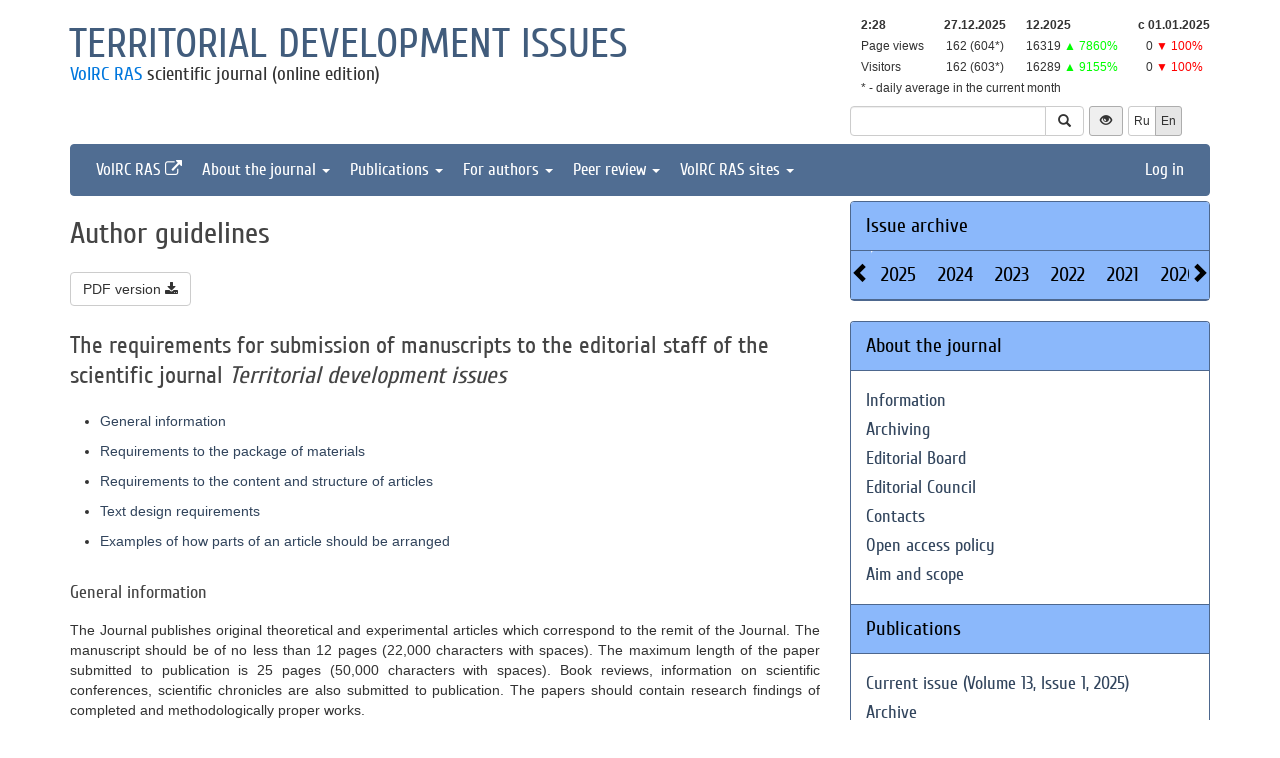

--- FILE ---
content_type: text/html; charset=UTF-8
request_url: http://vtr.vscc.ac.ru/info/rules?_lang=en
body_size: 11808
content:
<!DOCTYPE html>
<html lang="en">
<head>
    <meta charset="UTF-8">
    <meta name="viewport" content="width=device-width, initial-scale=1">
    <meta name="yandex-verification" content="066f5e8f2fca51a6" />
    <meta name="csrf-param" content="_csrf">
    <meta name="csrf-token" content="oFJheDH_QqsYMtDhkZUs-WNLIJLYV-zTd89-UERtekP4YQwxfbobmklGgYDHzRy1DntD65A5tZYG9ykPNFRJIA==">
    <title>Author guidelines - Territorial development issues</title>
    <link href="/assets/9f20d7c8/css/bootstrap.css?v=1612866723" rel="stylesheet">
<link href="/assets/c894aa77/css/uikit.min.css?v=1612866737" rel="stylesheet">
<link href="/assets/c894aa77/css/components/slidenav.min.css?v=1612866737" rel="stylesheet">
<link href="/assets/c894aa77/css/components/slideshow.min.css?v=1612866737" rel="stylesheet">
<link href="/assets/c894aa77/css/components/dotnav.min.css?v=1612866737" rel="stylesheet">
<link href="/css/site.css?v=1741586203" rel="stylesheet">
<link href="/css/swiper-bundle.min.css?v=1684759237" rel="stylesheet">
<link href="/css/journal/journal.css?v=1613473682" rel="stylesheet">
<link href="/css/journal/vtr.css?v=1537188441" rel="stylesheet">
<link href="/bvi/dist/css/bvi.min.css?v=1741152088" rel="stylesheet">
<link href="/assets/40db52d4/css/whhg.min.css?v=1612866718" rel="stylesheet">
<link href="/assets/ec6ab982/css/archive.css?v=1612866738" rel="stylesheet"></head>

<body id="vtr">
    
    <div class="container">

        <div class="header row">
            <div class="col-md-8">
                <div id="title">
                    <a href="/?_lang=en">Territorial development issues</a>
                </div>
                <div id="subtitle">
                    <a href="http://www.vscc.ac.ru">VolRC RAS</a> scientific journal (online edition)                </div>
            </div>
                        <div class="col-md-4 header-right-margin stat-box">
				                    
<table class="piwik-stat">
    <tr>
        <th id="time"></th><th id="periodDay">27.12.2025</th><th id="periodMonth">12.2025</th><th id="periodYear">с&nbsp;01.01.2025</th>
    </tr>
    <tr>
        <td>Page views</td><td id="pageviewsToday" class="center"></td><td id="pageviewsThisMonth" class="center"></td><td id="pageviewsThisYear" class="center"></td>
    </tr>
    <tr>
        <td>Visitors</td><td id="uniqVisitorsToday" class="center"></td><td id="uniqVisitorsThisMonth" class="center"></td><td id="uniqVisitorsThisYear" class="center"></td>
    </tr>
    <tr>
        <td colspan="4">* - daily average in the current month</td>
    </tr>
</table>

				            </div>
            <div class="col-md-4 header-bottom-right">
                

<div class="controls-header">
    
<form id="w0" class="search-form" action="/search/google" method="get">
<input type="hidden" name="_lang" value="en">
<div class="input-group">
    <input type="text" class="form-control" name="q">    <span class="input-group-btn">
        <button type="submit" class="btn btn-default"><i class="glyphicon glyphicon-search"></i></button>    </span>
</div>

</form>
    <button class="eyebutton btn btn-sm" onclick="toggleEyemode()">
        <span class="glyphicon glyphicon glyphicon-eye-open"></span>
    </button>
    <div class="language">    
        <div class="btn-group">
            <a class="btn btn-default btn-sm" href="/info/rules">Ru</a><span class="btn btn-select btn-sm">En</span>        </div>
    </div>
</div>
            </div>
        </div>

        <nav id="w1" class="navbar navbar-inverse"><div class="navbar-header"><button type="button" class="navbar-toggle" data-toggle="collapse" data-target="#w1-collapse"><span class="sr-only">Toggle navigation</span>
<span class="icon-bar"></span>
<span class="icon-bar"></span>
<span class="icon-bar"></span></button></div><div id="w1-collapse" class="collapse navbar-collapse"><ul id="w2" class="nav navbar-nav"><li><a href="http://www.vscc.ac.ru/?_lang=en" target="_blank">VolRC RAS <i class="uk-icon-external-link"></i></a></li>
<li class="dropdown"><a class="dropdown-toggle" href="#" data-toggle="dropdown">About the journal <span class="caret"></span></a><ul id="w3" class="dropdown-menu"><li><a href="/info/about?_lang=en" tabindex="-1">Information</a></li>
<li><a href="/info/archiving?_lang=en" tabindex="-1">Archiving</a></li>
<li><a href="/editorial-staff?_lang=en" tabindex="-1">Editorial Board</a></li>
<li><a href="/editorial-board?_lang=en" tabindex="-1">Editorial Council</a></li>
<li><a href="/contacts?_lang=en" tabindex="-1">Contacts</a></li>
<li><a href="/info/open_access_policy?_lang=en" tabindex="-1">Open access policy</a></li>
<li><a href="/info/aim_and_scope?_lang=en" tabindex="-1">Aim and scope</a></li></ul></li>
<li class="dropdown"><a class="dropdown-toggle" href="#" data-toggle="dropdown">Publications <span class="caret"></span></a><ul id="w4" class="dropdown-menu"><li><a href="/issue/current?ts=1766802524&amp;_lang=en" tabindex="-1">Current issue (Volume 13, Issue 1, 2025)</a></li>
<li><a href="/archive?_lang=en" tabindex="-1">Archive</a></li>
<li><a href="/rubrics?_lang=en" tabindex="-1">Journal sections</a></li>
<li><a href="/author/all?_lang=en" tabindex="-1">Authors</a></li>
<li><a href="/article/all?_lang=en" tabindex="-1">Articles</a></li>
<li><a href="/article/selection-of-articles?_lang=en" tabindex="-1">Collection of papers <span class='badge badgeSelection'></span></a></li></ul></li>
<li class="dropdown"><a class="dropdown-toggle" href="#" data-toggle="dropdown">For authors <span class="caret"></span></a><ul id="w5" class="dropdown-menu"><li class="active"><a href="/info/rules?_lang=en" tabindex="-1">Pulication requirements</a></li>
<li><a href="/info/license-agreement?_lang=en" tabindex="-1">License agreement</a></li>
<li><a href="/info/publication-ethics?_lang=en" tabindex="-1">Publication ethics</a></li>
<li><a href="/info/consent-to-processing-pd?_lang=en" tabindex="-1">Consent to the processing of personal data</a></li>
<li><a href="/info/author-rights?_lang=en" tabindex="-1">Author rights</a></li></ul></li>
<li class="dropdown"><a class="dropdown-toggle" href="#" data-toggle="dropdown">Peer review <span class="caret"></span></a><ul id="w6" class="dropdown-menu"><li><a href="/info/memo-reviewer?_lang=en" tabindex="-1">Peer review information</a></li>
<li><a href="/info/provision-review?_lang=en" tabindex="-1">Peer review statement</a></li>
<li><a href="/info/form-review?_lang=en" tabindex="-1">Review form</a></li></ul></li>
<li class="dropdown"><a class="dropdown-toggle" href="#" data-toggle="dropdown">VolRC RAS sites <span class="caret"></span></a><ul id="w7" class="dropdown-menu"><li><a href="http://www.vscc.ac.ru/?_lang=en" tabindex="-1">Main site</a></li>
<li><a href="http://sznii.vscc.ac.ru/?_lang=en" tabindex="-1">СЗНИИМЛПХ</a></li>
<li><a href="http://ckp.volnc.ru/" tabindex="-1">Центр коллективного пользования Центр сельскохозяйственных исследований и биотехнологий</a></li>
<li><a href="http://noc.vscc.ac.ru/?_lang=en" tabindex="-1">SEC</a></li>
<li><a href="http://esc.vscc.ac.ru/?_lang=en" tabindex="-1">ESC journal</a></li>
<li><a href="http://pdt.vscc.ac.ru/?_lang=en" tabindex="-1">PDT journal</a></li>
<li><a href="http://vtr.isert-ran.ru/" tabindex="-1">VTR journal</a></li>
<li><a href="http://socialarea-journal.ru/" tabindex="-1">SA journal</a></li>
<li><a href="http://gm.vscc.ac.ru/?_lang=en" tabindex="-1">GM bulletin</a></li>
<li><a href="http://yunyiekonomist.ru/" tabindex="-1">Журнал ЮЭ</a></li>
<li><a href="http://azt-journal.ru/" tabindex="-1">AZT journal</a></li>
<li><a href="http://lib.vscc.ac.ru/?_lang=en" tabindex="-1">Library</a></li>
<li><a href="http://ctt.vscc.ac.ru/?_lang=en" tabindex="-1">TCT center</a></li>
<li><a href="http://po.vscc.ac.ru/?_lang=en" tabindex="-1">Publishing</a></li>
<li><a href="http://oonoc.vscc.ac.ru/?_lang=en" tabindex="-1">Открытая олимпиада</a></li>
<li><a href="http://fic.vscc.ac.ru/" tabindex="-1">Форум конференций</a></li>
<li><a href="http://museum.vscc.ac.ru/" tabindex="-1">Online museum</a></li>
<li><a href="http://mptp2.vscc.ac.ru/" tabindex="-1">ИС «Трудовой потенциал»</a></li>
<li><a href="http://riskim.vscc.ac.ru/" tabindex="-1">Система РИСКиМ</a></li>
<li><a href="http://nim.vscc.ac.ru/" tabindex="-1">Население и Модернизация</a></li></ul></li></ul><ul id="w8" class="nav navbar-nav navbar-right"><li><a href="/user/login?retpath=http%3A%2F%2Fvtr.vscc.ac.ru%2Finfo%2Frules%3F_lang%3Den&amp;_lang=en">Log in</a></li></ul></div></nav>    </div>

    <div class="wrap">
        <div class="container content">
            <div class="row">
                <div class="col-md-8">
                                        
<div class="rules">

    <h1>Author guidelines</h1>

    <div class="top20"><a class="btn btn-default" href="/files/vtr/rules-en.pdf">PDF version <i class='uk-icon-download'></i></a></div>

    <h2>The requirements for submission of manuscripts to the editorial staff of the scientific journal <i>Territorial development issues</i></h2>

    <ul>
        <li><a href="#1">General information</a></li>
        <li><a href="#2">Requirements to the package of materials</a></li>
        <li><a href="#3">Requirements to the content and structure of articles</a></li>
        <li><a href="#4">Text design requirements</a></li>
        <li><a href="#5">Examples of how parts of an article should be arranged</a></li>
    </ul>

    <h3 id="1">General information</h3>
    <p>The Journal publishes original theoretical and experimental articles which correspond to the remit of the Journal. The manuscript should be of no less than 12 pages (22,000 characters with spaces). The maximum length of the paper submitted to publication is 25 pages (50,000 characters with spaces). Book reviews, information on scientific conferences, scientific chronicles are also submitted to publication. The papers should contain research findings of completed and methodologically proper works.</p>
    <p>The decision for publication is made by the editor on the basis of the reviewer’s report. The novelty, scientific importance and relevance of submitted materials are also taken into consideration. Articles rejected by the editor will not be re-considered.</p>
    
    <h3 id="2">Requirements to the package of materials</h3>
    <p><strong>The following materials are submitted to the editor in electronic form:</strong></p>
    <ol>
        <li>A file with an article in the Microsoft Word format with .docx. The name of the file must be written in Latin with the author’s name (e.g., Ivanova.docx).</li>
        <li>A separate page with the full information about the author: full name, academic degree and title, place of work and position, contact information (postal address, telephone, e-mail – if available), ORCID ID, Researcher ID arranged according to the sample (<a href="#5-1">Appendix 1</a>).</li>
        <li>A scanned copy of the commitment of the author not to publish the article in other publications (<a href="#5-2">Appendix 2</a>).</li>
        <li>A color photo of the author in the .jpeg / .jpg format of no less than 1 MB.</li>
    </ol>
    <p>The materials in electronic form are sent to the e-mail address of the editor <strong>(tdi@volnc.ru)</strong>.</p>

    <h3 id="3">Requirements to the content and structure of articles</h3>
    <p>
    All scientific articles submitted to the editor should substantially meet
    the following requirements.
</p>
<p>
    The introductory part contains a clearly defined research purpose,
    substantiates scientific novelty and significance of the research, and
    contains analysis of contemporary literature available on the subject
    (monographs, articles, methodological recommendations, etc. published as a
    rule in the latest 3–5 years). It is expected that this analysis is of a
    problematic nature, i.e. the article does not just enumerate the existing
    works on the subject, but provides the author’s vision of the research
    already conducted by other scientists, the advantages and disadvantages of
    these papers as connected to the subject of the research conducted by the
    author and reflected in the article, so that the scientific novelty of the
    author’s work is clearly seen.
</p>
<p>
    The article should be polemical and debatable, that is, the material is
    presented in such a way that the readers (specialized scientists, employees
    of public authorities, etc.) would like to participate in the discussion of
    the issues raised, and express their opinion.
</p>
<p>
    The final part should contain a detailed, reasoned substantiation of the
    importance of the conducted scientific research and reflected in the work.
    The author should specify what kind of contribution to the development of
    theoretical and applied science their work makes.
</p>
<p>
    The list of references includes key relevant fundamental studies of major
    domestic and foreign scientists, as well as works reflecting the current
    status of science on this research subject.
</p>
<p>
    The title of the article should correspond to its content and be of
    problematic nature. It must reflect the subject category and contain basic
    key words.
</p>
<p>
    The title of the article must be brief and informative: it must clearly
    reflect its content in few words. Use of abstract words such as “research”,
    “study”, “observation”, “important”, “significant” etc. is not recommended.
    It is also not recommended to include terms which are not used in
    international scientific research (including author’s terms), as well as
    abbreviations (except for the generally accepted ones) and formulas.
</p>
<p>
    In case the article contains the results of sociological studies, the
    following data are to be included: methodology and method information;
    date, place (territory) and organization that carried out the research;
    finite population structure; sample type, sample volume, sample error;
    description of method for data acquisition and analysis. This information
    is presented in one of the following ways: in a special section (paragraph)
    of the article; directly in the text; in a footnote. When drawing up tables
    it is important to clarify how percentage is calculated: of the number of
    respondents to this question or of the total number of respondents.
</p>
            <p>The authors must be registered in ORCID system and have relevant IDs. Guidelines for using ORCID system are available <a href="https://orcid.org/"><b>here</b></a>.</p>
    
    <h3 id="4">Text design requirements</h3>
    <ol>
        <li>
            <p><strong>Margins</strong></p>
            <p>Right – 1 cm, others – 2 cm.</p>
        </li>
        <li>
            <p><strong>Font</strong></p>
            <p>Font size – 14, type – Times New Roman (in case a special type font is needed, when typing Greek, Arab, etc. words, Windows default fonts are to be used). In case the paper contains seldom used fonts, they (font family) are to be submitted along with the file. </p>
        </li>
        <li>
            <p><strong>Indent</strong> – 1.25. Made automatically in MS Word.</p>
        </li>
        <li>
            <p><strong>Numbering</strong></p>
            <p>Page numbers are placed in the lower right corner of the page automatically with the use of MS Word tools.</p>
        </li>
        <li>
            <p><strong>First page of the article</strong></p>
            <p>In the upper right corner, the UDC is placed, under it, after the 1.5 spacing – the LBC, then – the symbol ©, indent (spacing), and the name and initials of the author in semi-bold. After the 2-spacing indent, the title of the article is given. Central alignment is used for the title of the article given in lowercase letters in semi-bold. The abstract and key words are given below, after the 2-spacing indent, without a paragraph indent, in italics and aligned by width. Then, after the 2-spacing indent, the text of the article is placed.</p>
        </li>
        <li>
            <p><strong>Abstract</strong></p>
            <p>The abstract contains from 200 to 250 words.</p>
            <p>The abstract is an independent text arranged in one paragraph and acting as the brief model of the article. The abstract reflects the relevance of the research, the main idea and the goal of the research, briefly states its undoubted scientific novelty and its differences from similar works of other scientists; it specifies methods used by the author and the main research findings of the work performed; it identifies areas of application of the results of the study and briefly formulates the prospects for further research in this area.</p>
            <p>Examples of good abstracts for different types of articles (reviews, scientific articles, conceptual articles, application articles) are available at:
                <a href="http://www.emeraldinsight.com/authors/guides/write/abstracts.htm?part=2&PHPSESSID=hdac5rtkb73ae013ofk4g8nrv1">
                    http://www.emeraldinsight.com/authors/guides/write/abstracts.htm?part=2&PHPSESSID=hdac5rtkb73ae013ofk4g8nrv1.
                </a></p>
        </li>
        <li>
            <p><strong>Key words</strong></p>
            <p>Each article must contain key words (up to 8 words or phrases). They must fully reflect the content of the article. The maximum number of words within a key phrase – 3.</p>
        </li>
        <li>
            <p><strong>Tables</strong></p>
            <p>In the title of the table, the word “Table” and its number are not highlighted in bold. The headline is given in bold, and is center aligned (see <a href="#5-3">Appendix 3</a>).</p>
            <p>The tables are inserted, drawing tools and AutoShapes are not allowed; column and cell alignment using spaces or tabs is not allowed. MS WORD table editor is used for tables. Each piece of data of the stub and head of the table correspond to discrete cell. Only editor standard tools are applied for creating and formatting tables, no pilcrows, spaces and extra blank lines for semantic breakdown and line adjustment are allowed.</p>
        </li>
        <li>
            <p><strong>Figures (schemes, graphs, diagrams)</strong></p>
            <p>The caption and its number are placed below the figure. The word “Figure” is in normal font, without highlighting). The caption runs in bold, center alignment, single-spaced (see <a href="#5-4">Appendix 4</a>).</p>
            <p>MS EXCEL is to be used for creating charts, MS WORD, MS VISIO – for flow charts, MS Equation – for formulas.</p>
            <p>Figures and charts created in MS WORD are to be grouped within one single object. Graphic materials that are scanned, exported, or taken from the Internet are not allowed in the article.</p>
            <p>Algorithm of charts insertion from MS EXCEL to MS WORD:</p>
            <ol>
                <li>select the chart in  MS EXCEL using the mouse, right click and select “copy” from the list of options;</li>
                <li>in MS WORD  right-click, select “paste” from the list of options,  click on “paste special”, “Microsoft Excel chart”.</li>
            </ol>
        </li>
        <li>
            <p><strong>Bibliographic description of the sources under tables and figures</strong></p>
            <p>Write: either “Source”, or “Compiled with the use of”, or “Calculated with the use of”, etc., after that – information about the source (<a href="#5-3">Appendix 3</a>).</p>
        </li>
        <li>
            <p><strong>Page footnotes</strong></p>
            <p>Page footnotes are executed according to GOST Р 7.0.5.– 2008 (<a href="#5-6">Appendix 6</a>).</p>
        </li>
        <li>
            <p><strong>References</strong></p>
            <p>The word “References” is given after a 1.5 spacing after the body of the article in lowercase letters, semi-bold italics, center alignment. Then, the numbered list of references is given after the 1.5 spacing.</p>
            <p>The sources are arranged alphabetically: Russian-language sources go first, then – English-language sources.</p>
            <p><u>In case the paper has a DOI, it is given in the References.</u></p>
            <p>References to <u>Russian-language sources</u> are given in accordance with GOST 7.0.5 – 2008. References to <u>English-language sources</u> are given according to the Harvard standard (Information about the modified Harvard standard is given in the book: Kirillova O.V. <i>Redaktsionnaya podgotovka nauchnykh zhurnalov po mezhdunarodnym standartam: rekomendatsii eksperta BD Scopus</i> [Editorial Preparation of Scientific Journals according to International Standards: Recommendations of a Scopus Expert]. Moscow, 2013. Part 1. 90 p.) (see <a href="#5-5">Appendix 5</a>).</p>
            <p>The list of references contains links to scientific works used by the author in the preparation of the article. It is obligatory that the author provides links to all the sources from the list of references in the body of the article.</p>
            <p>In accordance with international publishing standards, the <u>recommended</u> number of sources in the References should be at least 20, of which at least 30% should be foreign sources.</p>
            <p>The number of references to the author’s works should not exceed 10% of the total number of references given in the list.</p>
            <p>It is not recommended to include the following sources in the list of references:</p>
            <ol>
                <li>articles from any non-scientific magazines and newspapers;</li>
                <li>regulatory and legislative acts;</li>
                <li>statistical compilations and archival materials;</li>
                <li>sources without attribution of the author (for example, collections under someone’s editorship);</li>
                <li>dictionaries, encyclopedias, other reference books;</li>
                <li>reports, records, memos, protocols;</li>
                <li>textbooks, etc.</li>
            </ol>
            <p>It is recommended to provide the corresponding page footnotes for these sources.</p>
            <p>It is recommended to include the following sources in the list of references:</p>
            <ol>
                <li>articles from printed scientific journals (or electronic versions of printed scientific journals);</li>
                <li>books;</li>
                <li>monographs;</li>
                <li>published conference proceedings;</li>
                <li>patents.</li>
            </ol>
            <p>A reference to the bibliographic source in the body of the article is given in parentheses indicating the author’s surname and the year of publication. It is possible to make reference to multiple sources from the list, which should be separated by a semicolon (for example: (Ivanov, 2020), (Ivanov, 2020; Petrov, 2018), etc.).</p>
            <p><strong>Poor quality of the references can result in the rejection of the manuscript.</strong></p>
            <p>Poor quality” of the references, from the point of view of the editor, means that</p>
            <ul>
                <li>there are errors in the description of the sources, or lack of the information required;</li>
                <li>there are too many references to little-known or hard-to-reach sources;</li>
                <li>there are references to unpublished works;</li>
                <li>there are references to the sources that contain an incomplete text of the article or monograph;</li>
                <li>there is excessive self-citation;</li>
                <li>there are references to non-scientific sources.</li>
            </ul>
        </li>
    </ol>
    <p><strong>Please note that the articles that do not have the complete package of accompanying documents and the articles that do not comply with the publisher’s requirements are not accepted.</strong></p>

    <h3 id="5">Examples of how parts of an article should be arranged</h3>
    <h2 id="5-1" style="text-align:right">Appendix 1</h2>
    <p align="center">Table 1. Information about the author</p>
    <table id="information">
        <tbody>
        <tr><td>Full name</td></tr>
        <tr><td>Place of residence (city, town, etc.)</td><td></td></tr>
        <tr><td>Country</td><td></td></tr>
        <tr><td>Place of residence (city, town, etc.)</td><td></td></tr>
        <tr><td>Country</td><td></td></tr>
        <tr><td>Academic degree </td><td></td></tr>
        <tr><td>Academic rank</td><td></td></tr>
        <tr><td>Academic degree</td><td></td></tr>
        <tr><td>Academic rank</td><td></td></tr>
        <tr><td>ORCID ID</td><td></td></tr>
        <tr><td>Researcher ID</td><td></td></tr>
        <tr><td>Full name of organization – place of employment <i>(in case there is more than one place of employment, all of them should be given)</i></td><td></td></tr>
        <tr><td>Mailing address of the place of employment <i>(for each organization)</i></td><td></td></tr>
        <tr><td>Position <i>(in each organization)</i></td><td></td></tr>
        <tr><td>E-mail <i>(for publication)</i></td><td></td></tr>
        <tr><td colspan="2"><strong>Not for publication</strong></td></tr>
        <tr><td>Age</td><td></td></tr>
        <tr><td>Education</td><td></td></tr>
        <tr><td>Phone/ Fax (work)</td><td></td></tr>
        <tr><td>Phone/ Fax (personal)</td><td></td></tr>
        <tr><td>E-mail (work</td><td></td></tr>
        <tr><td>E-mail (personal)</td><td></td></tr>
        <tr><td>Mailing address (place of residence)</td><td></td></tr>        
        </tbody>
    </table>

    <h2 id="5-2" style="text-align:right">Appendix 2</h2>
    <div class="sample">
        <p>OBLIGATION</p>
        <p>I,___________________________________,<br><small>full name, position and place of employment</small></p>
        <p>hereby certify that the article</p>
        <p>“___________________________________”<br><small>title of article</small></p>
        <p>has never been published and is not currently being considered by any publishing house or editor. I agree not to submit this article for publication in other periodicals or collections of articles prior to its publication in the journal <i>Territorial development issues</i>.</p>
        <p>Date</p>
        <p>Signature</p>
    </div>
    <br>

    <h2 id="5-3" style="text-align:right">Appendix 3</h2>
    <img src="/images/journal/rules/en-appendix-3.jpg">
    <br><br>

    <h2 id="5-4" style="text-align:right">Appendix 4</h2>
    <img src="/images/journal/rules/en-appendix-4.jpg">
    <br><br>

    <h2 id="5-5" style="text-align:right">Appendix 5</h2>
    <img src="/images/vtr/rules/appendix5.JPG">
    <br><br>

    <h2 id="5-6" style="text-align:right">Appendix 6</h2>
    <img src="/images/journal/rules/en-appendix-6.jpg">

    <div class="top20"><a class="btn btn-default" href="/files/vtr/rules-en.pdf">PDF version <i class='uk-icon-download'></i></a></div>

</div>                </div>
                <div id="sidebar" class="col-md-4">
                    



<div id="archive-widget" class="panel panel-default">
    <div class="panel-heading"><a href="/archive?_lang=en">Issue archive</a></div>
    <div name="prev" class="panel-heading prev-label archi-btn"><span class="glyphicon glyphicon-chevron-left"></span></div>
    <div name="next" class="panel-heading next-label archi-btn"><span class="glyphicon glyphicon-chevron-right"></span></div>
    <div class="archi-content panel-default">
        <ul id="w10" class="panel-heading archi-wrap nav nav-tabs"><li class="archi-item"><a href="#w10-tab0" data-toggle="tab">2025</a></li>
<li class="archi-item"><a href="#w10-tab1" data-toggle="tab">2024</a></li>
<li class="archi-item"><a href="#w10-tab2" data-toggle="tab">2023</a></li>
<li class="archi-item"><a href="#w10-tab3" data-toggle="tab">2022</a></li>
<li class="archi-item"><a href="#w10-tab4" data-toggle="tab">2021</a></li>
<li class="archi-item"><a href="#w10-tab5" data-toggle="tab">2020</a></li>
<li class="archi-item"><a href="#w10-tab6" data-toggle="tab">2019</a></li>
<li class="archi-item"><a href="#w10-tab7" data-toggle="tab">2018</a></li>
<li class="archi-item"><a href="#w10-tab8" data-toggle="tab">2017</a></li>
<li class="archi-item"><a href="#w10-tab9" data-toggle="tab">2016</a></li>
<li class="archi-item"><a href="#w10-tab10" data-toggle="tab">2015</a></li>
<li class="archi-item"><a href="#w10-tab11" data-toggle="tab">2014</a></li>
<li class="archi-item"><a href="#w10-tab12" data-toggle="tab">2013</a></li></ul>
<div class="tab-content"><div id="w10-tab0" class="panel-body tab-pane"><span class='number '><a href="/issue/67?_lang=en">V.13, (1)</a></span></div>
<div id="w10-tab1" class="panel-body tab-pane"><span class='number '><a href="/issue/65?_lang=en">V.12, (1)</a></span><span class='number '><a href="/issue/66?_lang=en">V.12, (2)</a></span></div>
<div id="w10-tab2" class="panel-body tab-pane"><span class='number '><a href="/issue/63?_lang=en">V.11, (1)</a></span><span class='number '><a href="/issue/64?_lang=en">V.11, (2)</a></span></div>
<div id="w10-tab3" class="panel-body tab-pane"><span class='number '><a href="/issue/61?_lang=en">V.10, (1)</a></span><span class='number '><a href="/issue/62?_lang=en">V.10, (2)</a></span></div>
<div id="w10-tab4" class="panel-body tab-pane"><span class='number '><a href="/issue/56?_lang=en">V.9, (1)</a></span><span class='number '><a href="/issue/57?_lang=en">V.9, (2)</a></span><span class='number '><a href="/issue/58?_lang=en">V.9, (3)</a></span><span class='number '><a href="/issue/59?_lang=en">V.9, (4)</a></span><span class='number '><a href="/issue/60?_lang=en">V.9, (5)</a></span></div>
<div id="w10-tab5" class="panel-body tab-pane"><span class='number '><a href="/issue/51?_lang=en">V.8, (1)</a></span><span class='number '><a href="/issue/52?_lang=en">V.8, (2)</a></span><span class='number '><a href="/issue/53?_lang=en">V.8, (3)</a></span><span class='number '><a href="/issue/54?_lang=en">V.8, (4)</a></span><span class='number '><a href="/issue/55?_lang=en">V.8, (5)</a></span></div>
<div id="w10-tab6" class="panel-body tab-pane"><span class='number '><a href="/issue/46?_lang=en">1 (46)</a></span><span class='number '><a href="/issue/47?_lang=en">2 (47)</a></span><span class='number '><a href="/issue/48?_lang=en">3 (48)</a></span><span class='number '><a href="/issue/49?_lang=en">4 (49)</a></span><span class='number '><a href="/issue/50?_lang=en">5 (50)</a></span></div>
<div id="w10-tab7" class="panel-body tab-pane"><span class='number '><a href="/issue/41?_lang=en">1 (41)</a></span><span class='number '><a href="/issue/42?_lang=en">2 (42)</a></span><span class='number '><a href="/issue/43?_lang=en">3 (43)</a></span><span class='number '><a href="/issue/44?_lang=en">4 (44)</a></span><span class='number '><a href="/issue/45?_lang=en">5 (45)</a></span></div>
<div id="w10-tab8" class="panel-body tab-pane"><span class='number '><a href="/issue/36?_lang=en">1 (36)</a></span><span class='number '><a href="/issue/37?_lang=en">2 (37)</a></span><span class='number '><a href="/issue/38?_lang=en">3 (38)</a></span><span class='number '><a href="/issue/39?_lang=en">4 (39)</a></span><span class='number '><a href="/issue/40?_lang=en">5 (40)</a></span></div>
<div id="w10-tab9" class="panel-body tab-pane"><span class='number '><a href="/issue/31?_lang=en">1 (31)</a></span><span class='number '><a href="/issue/32?_lang=en">2 (32)</a></span><span class='number '><a href="/issue/33?_lang=en">3 (33)</a></span><span class='number '><a href="/issue/34?_lang=en">4 (34)</a></span><span class='number '><a href="/issue/35?_lang=en">5 (35)</a></span></div>
<div id="w10-tab10" class="panel-body tab-pane"><span class='number '><a href="/issue/21?_lang=en">1 (21)</a></span><span class='number '><a href="/issue/22?_lang=en">2 (22)</a></span><span class='number '><a href="/issue/23?_lang=en">3 (23)</a></span><span class='number '><a href="/issue/24?_lang=en">4 (24)</a></span><span class='number '><a href="/issue/25?_lang=en">5 (25)</a></span><span class='number '><a href="/issue/26?_lang=en">6 (26)</a></span><span class='number '><a href="/issue/27?_lang=en">7 (27)</a></span><span class='number '><a href="/issue/28?_lang=en">8 (28)</a></span><span class='number '><a href="/issue/29?_lang=en">9 (29)</a></span><span class='number '><a href="/issue/30?_lang=en">10 (30)</a></span></div>
<div id="w10-tab11" class="panel-body tab-pane"><span class='number '><a href="/issue/11?_lang=en">1 (11)</a></span><span class='number '><a href="/issue/12?_lang=en">2 (12)</a></span><span class='number '><a href="/issue/13?_lang=en">3 (13)</a></span><span class='number '><a href="/issue/14?_lang=en">4 (14)</a></span><span class='number '><a href="/issue/15?_lang=en">5 (15)</a></span><span class='number '><a href="/issue/16?_lang=en">6 (16)</a></span><span class='number '><a href="/issue/17?_lang=en">7 (17)</a></span><span class='number '><a href="/issue/18?_lang=en">8 (18)</a></span><span class='number '><a href="/issue/19?_lang=en">9 (19)</a></span><span class='number '><a href="/issue/20?_lang=en">10 (20)</a></span></div>
<div id="w10-tab12" class="panel-body tab-pane"><span class='number '><a href="/issue/1?_lang=en">1 (1)</a></span><span class='number '><a href="/issue/2?_lang=en">2 (2)</a></span><span class='number '><a href="/issue/3?_lang=en">3 (3)</a></span><span class='number '><a href="/issue/4?_lang=en">4 (4)</a></span><span class='number '><a href="/issue/5?_lang=en">5 (5)</a></span><span class='number '><a href="/issue/6?_lang=en">6 (6)</a></span><span class='number '><a href="/issue/7?_lang=en">7 (7)</a></span><span class='number '><a href="/issue/8?_lang=en">8 (8)</a></span><span class='number '><a href="/issue/9?_lang=en">9 (9)</a></span><span class='number '><a href="/issue/10?_lang=en">10 (10)</a></span></div></div>    </div>
</div>
<div class="solid-menu">

        
    <div class="panel-group">
    <div class="hovered open panel panel-default"><div class="panel-heading">About the journal</div>
<div class="panel-body">    <ul class="list-unstyled">
                                <li class="">
                <a href="/info/about?_lang=en">Information</a>            </li>
                                <li class="">
                <a href="/info/archiving?_lang=en">Archiving</a>            </li>
                                <li class="">
                <a href="/editorial-staff?_lang=en">Editorial Board</a>            </li>
                                <li class="">
                <a href="/editorial-board?_lang=en">Editorial Council</a>            </li>
                                <li class="">
                <a href="/contacts?_lang=en">Contacts</a>            </li>
                                <li class="">
                <a href="/info/open_access_policy?_lang=en">Open access policy</a>            </li>
                                <li class="">
                <a href="/info/aim_and_scope?_lang=en">Aim and scope</a>            </li>
            </ul>
    </div>
</div>    </div>
    
        
    <div class="panel-group">
    <div class="hovered open panel panel-default"><div class="panel-heading">Publications</div>
<div class="panel-body">    <ul class="list-unstyled">
                                <li class="">
                <a href="/issue/current?ts=1766802524&amp;_lang=en">Current issue (Volume 13, Issue 1, 2025)</a>            </li>
                                <li class="">
                <a href="/archive?_lang=en">Archive</a>            </li>
                                <li class="">
                <a href="/rubrics?_lang=en">Journal sections</a>            </li>
                                <li class="">
                <a href="/author/all?_lang=en">Authors</a>            </li>
                                <li class="">
                <a href="/article/all?_lang=en">Articles</a>            </li>
                                <li class="">
                <a href="/article/selection-of-articles?_lang=en">Collection of papers <span class='badge badgeSelection'></span></a>            </li>
            </ul>
    </div>
</div>    </div>
    
        
    <div class="panel-group">
    <div class="hovered open panel panel-default"><div class="panel-heading">For authors</div>
<div class="panel-body">    <ul class="list-unstyled">
                                <li class="sidebar-active-item">
                <a href="/info/rules?_lang=en">Pulication requirements</a>            </li>
                                <li class="">
                <a href="/info/license-agreement?_lang=en">License agreement</a>            </li>
                                <li class="">
                <a href="/info/publication-ethics?_lang=en">Publication ethics</a>            </li>
                                <li class="">
                <a href="/info/consent-to-processing-pd?_lang=en">Consent to the processing of personal data</a>            </li>
                                <li class="">
                <a href="/info/author-rights?_lang=en">Author rights</a>            </li>
            </ul>
    </div>
</div>    </div>
    
        
    <div class="panel-group">
    <div class="hovered open panel panel-default"><div class="panel-heading">Peer review</div>
<div class="panel-body">    <ul class="list-unstyled">
                                <li class="">
                <a href="/info/memo-reviewer?_lang=en">Peer review information</a>            </li>
                                <li class="">
                <a href="/info/provision-review?_lang=en">Peer review statement</a>            </li>
                                <li class="">
                <a href="/info/form-review?_lang=en">Review form</a>            </li>
            </ul>
    </div>
</div>    </div>
    </div>


<div class="panel panel-default">
    <div class="panel-heading">VolRC RAS journals</div>
    <div class="panel-body journals">
        <ul>
            <li><a href="http://esc.vscc.ac.ru/?_lang=en">Economic and Social Changes</a></li>
            <li><a href="http://pdt.vscc.ac.ru/?_lang=en">Problems of Territory`s Development</a></li>
            <li><a href="/?_lang=en">Territorial Development Issues</a></li>
            <li><a href="http://sa.vscc.ac.ru/?_lang=en">Social Area</a></li>
            <li><a href="http://ye.vscc.ac.ru/?_lang=en">Young Economist</a></li>
            <li><a href="http://azt.vscc.ac.ru/?_lang=en">Agricultural and Livestock Technology</a></li>
        </ul>
    </div>
</div>
        


<!--div class="panel panel-default">
    <div class="panel-body">
        <ul class="list-unstyled">
                            <li>Dear authors: The editor informs you about the currently functioning system of evaluation of published articles. The rating of the most popular articles for three months is automatically formed on the basis of the scores. Your opinion is important to us. Thank you for your interest in the journal.</li>
                    </ul>
    </div>
</div-->



<div class="uk-panel uk-panel-box social">
            <a href="http://vk.com/volnc" title="ВолНЦ РАН" target = '_blank' class="uk-icon-button uk-icon-vk"></a>
        <!--<a href="https://vk.com/periodical_isedt" title="Научные журналы ВолНЦ РАН " target = '_blank' class="uk-icon-button uk-icon-vk"></a> -->
    <!-- <a href="https://www.facebook.com/ISEDT.RAS?fref=ts" target = '_blank' class="uk-icon-button uk-icon-facebook"></a> -->
    <!-- <a href="https://twitter.com/ISEDT_RAS" target = '_blank' class="uk-icon-button uk-icon-twitter"></a> -->
    <a href="http://www.youtube.com/channel/UCj_6rHAWGY3aZJ2_U7QrKDw" target = '_blank' class="uk-icon-button uk-icon-youtube"></a>
</div>
                </div>
            </div>

            <footer>
                <p>
    © 2000-2025 Vologda Research Center of RAS
    <br>
    <a href="http://creativecommons.org/licenses/by-nc-nd/4.0/" rel="license">
        <img src="/images/cc-by-nc-nd-80x15.png" style="border-width:0" alt="Creative Commons License">
    </a>
    <small>Content is available under the <a href="http://creativecommons.org/licenses/by-nc-nd/4.0/deed.en" rel="license">Creative Commons Attribution-NonCommercial-NoDerivatives 4.0 International License</a></small>
</p>            </footer>
        </div>
    </div>
    <script src="/assets/7bd58bfb/jquery.js?v=1612866721"></script>
<script src="/assets/9f20d7c8/js/bootstrap.js?v=1612866723"></script>
<script src="/assets/c894aa77/js/uikit.min.js?v=1612866737"></script>
<script src="/assets/c894aa77/js/components/lightbox.min.js?v=1612866737"></script>
<script src="/assets/c894aa77/js/components/slideset.min.js?v=1612866737"></script>
<script src="/assets/c894aa77/js/components/slideshow.min.js?v=1612866737"></script>
<script src="/assets/f6400d2d/yii.js?v=1612866738"></script>
<script src="/js/imagesloaded.pkgd.min.js?v=1537188446"></script>
<script src="/js/main.js?v=1741263496"></script>
<script src="/js/swiper-bundle.min.js?v=1684755017"></script>
<script src="/bvi/dist/js/bvi.min.js?v=1741152088"></script>
<script src="/assets/ec6ab982/js/archive.js?v=1612866738"></script>
<script>jQuery(function ($) {
function renderElement(elementSelector, valueStats = undefined, valueStatsLastYear = undefined) {
    if (valueStats === undefined) {
        $(elementSelector).html('');
    } else if (valueStatsLastYear === undefined) {
        $(elementSelector).html(valueStats);
    } else if (valueStatsLastYear == 0) { // нет данных за прошлый год
        var title = 'в сравнении с аналогичным периодом прошлого года (0)';
        var span = '<span data-toggle="tooltip" title="'+title+'" style="color: #00FF00;">&#9650;</span>';
        $(elementSelector).html(valueStats + ' ' + span);
    } else {
        var color = '#00FF00;';
        var label = '&#9650;';
        if (valueStats < valueStatsLastYear) {
            color = '#FF0000;';
            label = '&#9660;';
        }
        var title = 'в сравнении с аналогичным периодом прошлого года ('+valueStatsLastYear+')';
        var percent = Math.round((Math.abs(valueStatsLastYear - valueStats) / valueStatsLastYear) * 100);
        var span = '<span data-toggle="tooltip" title="'+title+'" style="color: '+color+'">'+label+' '+percent+'%</span>';
        $(elementSelector).html(valueStats + ' ' + span);
    }
}

function getStats() {
    $.ajax({
        type: "GET",
        url: "http://vtr.vscc.ac.ru/metrika/date-stats?host=http%3A%2F%2Fvtr.vscc.ac.ru&_lang=en",
        cache: false,
        dataType: 'json',
        success: function(data){
            var date = new Date();
            var day = data.periodDay ? data.periodDay.split('.')[0] : '';
            var pageviewsAverageToday = ((data.pageviewsThisMonth !== undefined) && (day !== '')) ? ' (' + (data.pageviewsThisMonth / day).toFixed() + '*)' : '';
            var uniqVisitorsAverageToday = ((data.uniqVisitorsThisMonth !== undefined) && (day !== '')) ? ' (' + (data.uniqVisitorsThisMonth / day).toFixed() + '*)' : '';
            var pageviewsToday = data.pageviewsToday !== undefined ? data.pageviewsToday + pageviewsAverageToday : '';
            var uniqVisitorsToday = data.uniqVisitorsToday !== undefined ? data.uniqVisitorsToday + uniqVisitorsAverageToday : '';
            renderElement('#time', date.getHours() + ':' + date.getMinutes());
            renderElement('#periodDay', data.periodDay);
            renderElement('#periodMonth', data.periodMonth);
            renderElement('#periodYear', data.periodYear);
            renderElement('#pageviewsToday', pageviewsToday);
            renderElement('#uniqVisitorsToday', uniqVisitorsToday);
            renderElement('#pageviewsThisMonth', data.pageviewsThisMonth, data.pageviewsMonthByLastYear);
            renderElement('#uniqVisitorsThisMonth', data.uniqVisitorsThisMonth, data.uniqVisitorsMonthByLastYear);
            renderElement('#pageviewsThisYear', data.pageviewsThisYear, data.pageviewsLastYear);
            renderElement('#uniqVisitorsThisYear', data.uniqVisitorsThisYear, data.uniqVisitorsLastYear);
            $("[data-toggle='tooltip']").tooltip();
        }
    });
}

getStats();
setInterval(getStats, 6000000);
jQuery('#w10').tab();
});</script>    <!-- 
 -->
    

<!-- Yandex.Metrika counter -->
<script type="text/javascript" >
    (function (d, w, c) {
        (w[c] = w[c] || []).push(function() {
            try {
                w.yaCounter50661496 = new Ya.Metrika2({
                    id:50661496,
                    clickmap:true,
                    trackLinks:true,
                    accurateTrackBounce:true
                });
            } catch(e) { }
        });

        var n = d.getElementsByTagName("script")[0],
            s = d.createElement("script"),
            f = function () { n.parentNode.insertBefore(s, n); };
        s.type = "text/javascript";
        s.async = true;
        s.src = "https://mc.yandex.ru/metrika/tag.js";

        if (w.opera == "[object Opera]") {
            d.addEventListener("DOMContentLoaded", f, false);
        } else { f(); }
    })(document, window, "yandex_metrika_callbacks2");
</script>
<noscript><div><img src="https://mc.yandex.ru/watch/50661496" style="position:absolute; left:-9999px;" alt="" /></div></noscript>
<!-- /Yandex.Metrika counter -->
</body>
</html>


--- FILE ---
content_type: text/css
request_url: http://vtr.vscc.ac.ru/css/site.css?v=1741586203
body_size: 4171
content:
html,
body {
    height: 100%;
}

.header {
    position: relative;
}

.header .header-right-margin {
    margin-bottom: 40px;
}

.header .header-bottom-right {
    position: absolute;
    bottom: 0;
    right: 0;
}

.wrap {
    min-height: 100%;
    height: auto;
    /*margin: 0 auto -60px;*/
    padding: 0 0 60px;
}

footer {
    margin-top: 50px;
}

.footer {
    height: 60px;
    background-color: #f5f5f5;
    border-top: 1px solid #ddd;
    padding-top: 20px;
}

.jumbotron {
    text-align: center;
    background-color: transparent;
}

.jumbotron .btn {
    font-size: 21px;
    padding: 14px 24px;
}

.not-set {
    color: #c55;
    font-style: italic;
}

/* add sorting icons to gridview sort links */
a.asc:after, a.desc:after {
    position: relative;
    top: 1px;
    display: inline-block;
    font-family: 'Glyphicons Halflings';
    font-style: normal;
    font-weight: normal;
    line-height: 1;
    padding-left: 5px;
}

a.asc:after {
    content: /*"\e113"*/ "\e151";
}

a.desc:after {
    content: /*"\e114"*/ "\e152";
}

.sort-numerical a.asc:after {
    content: "\e153";
}

.sort-numerical a.desc:after {
    content: "\e154";
}

.sort-ordinal a.asc:after {
    content: "\e155";
}

.sort-ordinal a.desc:after {
    content: "\e156";
}

.grid-view th {
    white-space: nowrap;
}

.hint-block {
    display: block;
    margin-top: 5px;
    color: #999;
}

.error-summary {
    color: #a94442;
    background: #fdf7f7;
    border-left: 3px solid #eed3d7;
    padding: 10px 20px;
    margin: 0 0 15px 0;
}

.navbar-right {
    margin-right: inherit;
}

.language {
    padding-bottom: 3px;
}

.language .ru {
    position: relative;
    left: -3px;
}

.language a {
    text-decoration: none;
}

.language a:active, .language a:hover {
    outline: 0px none;
}

/* -------------------------------------------------- */

@font-face {
    font-family: 'Cuprum';
    font-style: normal;
    font-weight: 400;
    src: local('Cuprum'), local('Cuprum-Regular'), url("../fonts/cuprum.woff2") format('woff2'), url("../fonts/cuprum.woff") format('woff');
}

@font-face {
    font-family: 'Roboto Condensed';
    font-style: normal;
    font-weight: 400;
    src: local('Roboto Condensed'), local('RobotoCondensed-Regular'), url("../fonts/robotocondensed.woff2") format('woff2'), url("../fonts/robotocondensed.woff") format('woff');
}

#title {
    font-family: 'Cuprum', sans-serif;
    font-size: 42px;
    padding-top: 24px;
    padding-bottom: 0;
    line-height: 40px;
    position: relative;
    left: -1px;
}

#title a {
    text-decoration: none;
    color: inherit;
}

#subtitle {
    font-family: 'Cuprum', sans-serif;
    font-size: 19px;
    padding-top: 0;
    padding-bottom: 3px;
    top: 0;
    position: relative;
    line-height: 21px;
}

/* uikit ---------------------------------------- */

@font-face {
    font-family: "FontAwesome";
    font-style: normal;
    font-weight: 400;
    src: url("../fonts/fontawesome-webfont.woff2") format("woff2"), url("../fonts/fontawesome-webfont.woff") format("woff");
}

* + address, * + blockquote, * + dl, * + fieldset, * + figure, * + ol, * + p, * + pre, * + ul {
    margin-top: 0;
}

.uk-slidenav {
    color: rgba(50, 50, 50, 0.8);
}

/* ------------------------------------------- */

.top6 { margin-top: 6px; }
.top10 { margin-top: 10px; }
.top15 { margin-top: 15px; }
.top20 { margin-top: 20px; }
.top30 { margin-top: 30px; }
.top50 { margin-top: 50px; }
.bottom15 {margin-bottom: 15px; }
.left0 { padding-left: 0; margin-left: 0; }
.left10 { margin-left: 10px; }
.left20 { margin-left: 20px; }
.right5 { margin-right: 5px }

.return {
    margin-top: 20px;
    margin-bottom: 20px;
}

body h1, body h2, body h3 {
    font-family: 'Cuprum', sans-serif;
}

.well {
    box-shadow: none;
}

.navbar {
    font-family: "Cuprum",sans-serif;
    font-size: 17px;
    margin-bottom: 5px;
    min-height: inherit;
}

.nav .dropdown-menu {
    font-size: 16px;
}

.nav > li > a {
    padding-left: 10px;
    padding-right: 10px;
}

.undertitle {
    display: flex;
    justify-items: baseline;
}

.edu-org-info {
    display:inline-flex; 
    flex-grow:2; 
    align-items: center;
}

.edu-org-info a {
    color:#e41e24!important;
    font-weight: 700;
}

.edu-org-info a:hover {
    text-decoration: underline;
}

.edu-org-info span {
    font-family: 'Roboto Condensed' !important;
} 


.controls-header {
    display: inline-flex;
    position: relative;
    bottom: 3px;
    rihgt: 3px;
    padding-top: 7px;
    justify-content: flex-end;
   
}

.search-form {
    font-size: 12px;
    padding-right: 5px;
    display: flex;
    align-items: baseline;
    width: 80%;
    justify-content: end;
}

.search-form .form-control {
    height: 30px;
}

.search-form i {
    font-size: small;
    position: relative;
    top: -1px;
}

.search-form .input-group-btn .btn {
    padding-bottom: 2px;
    height: 30px;
}

.language {
    padding-bottom: 3px;
}

.language .ru {
    position: relative;
    left: -3px;
}

.language a {
    text-decoration: none;
}

.language a:active, .language a:hover {
    outline: 0px none;
}

/*.language {
    padding-left: 5px;
}*/

.language .btn-group {
    display: flex;
}

.language .btn {
    padding-left: 5px;
    padding-right: 5px;
}

.social .uk-panel-box {
    padding-top: 5px;
    padding-bottom: 5px;
}

.social {
    text-align: center;
    border: 1px solid silver;
    border-radius: 4px;
}

.social .uk-icon-button {
    border: 1px solid silver;
}

.feedback .btn {
    margin-top: 20px;
    font-family: 'Cuprum', sans-serif !important;
    font-size: 22px !important;
    width: 100%;
    background: url('/images/texture-feedback.png') repeat;
}

.feedback .btn:hover {
    filter: contrast(90%);
}

.btn-select {
    color: #333;
    background-color: #E6E6E6;
    border-color: #ADADAD;
}

/* ----------------------------------- */

.activity-info img {
    padding-right: 15px;
    padding-bottom: 8px;
}

.activity-info {
    margin-bottom: 12px;
    text-align: left;
    line-height: 24px;
}

.activity-info a {
    color: white;
}

.activity-info i {
    font-size: 10px;
}

.activity-info .glyphicon-tag {
    margin-right: 7px;
}

.activity-info .date {
    font-family: 'Cuprum', sans-serif;
    font-size: 17px;
    position: relative;
    top: 2px;
    padding-right: 5px;
}

.activity-info .icon i {
    font-size: 17px;
    position: relative;
    top: 1px;
}

.activity-item {
    padding-bottom: 20px;
}

.activity-item h2 {
    line-height: 28px;
    text-align: left;
    margin-bottom: 8px;
}

.activity-index .activity-item h2 a {
    font-size: 24px;
    padding-left: 0;
}

.activity-item img {
    border-radius: 3px;
    margin-bottom: 12px;
}

.activity-view h1 {
    text-align: left;
}

.activity-view h3 {
    text-align: left;
}

.activity-view .picture img {
    margin-right: 15px;
    margin-bottom: 12px;
    border-radius: 3px;
    float: left !important;
}

.activity-view .annotation {
    font-family: 'Cuprum', sans-serif;
    font-size: 16px;
    line-height: 20px;
    margin-bottom: 12px;
}

.content .activity-item ul li,
.content .activity-item ol li,
.content .activity-view ul li,
.content .activity-view ol li,
.partition .activity-form ul li,
.partition .activity-form ol li {
    padding-top: 1px;
    padding-bottom: 1px;
}

/* ----------------------------------- */

#sidebar .panel .tags {
    font-family: 'Roboto Condensed';
    font-size: 16px;
    line-height: 19px;
}

/* ----------------------------------- */

.panel {
    box-shadow: none;
}

/* Настройка ширины коллапсирования верхнего навигационного меню */
@media (max-width: 991px) {
    .navbar-header {
        float: none;
    }
    .navbar-left, .navbar-right {
        float: none !important;
    }
    .navbar-toggle {
        display: block;
    }
    .navbar-collapse {
        border-top: 1px solid transparent;
        box-shadow: inset 0 1px 0 rgba(255,255,255,0.1);
    }
    .navbar-fixed-top {
        top: 0;
        border-width: 0 0 1px;
    }
    .navbar-collapse.collapse {
        display: none!important;
    }
    .navbar-nav {
        float: none !important;
        /*margin-top: 7.5px;*/
    }
    .navbar-nav > li {
        float: none;
    }
    .navbar-nav > li > a {
        padding-top: 6px;
        padding-bottom: 6px;
    }

    .navbar-collapse ul:first-child li:first-child a {
        margin-top: 10px;
    }

    .navbar-collapse ul:last-child li:last-child a {
        margin-bottom: 10px;
    }

    .collapse.in {
        display:block !important;
    }

    .controls-header {
        width: 100%;
    }

    .search-form {
        width: 100%;
    }
}
/* --------------------------------------------------------- */

.navbar {
    border-radius: 4px;
}

.navbar-inverse .navbar-toggle {
    border-color: #c5c5c5;
}

.nav .dropdown-menu > li > a:hover {
    background-color: #e0e0e0;
}

.well {
    box-shadow: none;
}

#sidebar {
    text-align: left;
}

#sidebar .hovered .panel-body a:hover {
    background-color: #cccccc;
    text-decoration: none;
    padding: 5px 8px 5px 8px;
    position: relative;
    left: -8px;
    color: #000000;
    border-radius: 3px;
}

#sidebar .panel-default > .panel-heading {
    font-family: 'Cuprum', sans-serif;
    font-size: 20px;
}

#sidebar .panel-body {
    font-size: 18px;
}

#sidebar .panel-body p {
    font-family: 'Roboto Condensed';
    font-size: 16px;
    line-height: 19px;
}


#sidebar .panel-body .scale {
    transition: transform 0.8s ease-in-out;
}

#sidebar .panel-body .scale:hover {
    transform: scale(1.085);
}

#sidebar ul li {
    padding-top: 2px;
    padding-bottom: 2px;
    font-family: 'Cuprum', sans-serif;
}

#sidebar .hovered .panel-body li.sidebar-active-item a {
    font-weight: bold;
    color: #3c3c3c;
}

#sidebar .panel-heading a:not(.uk-icon-button), #sidebar .panel-heading, #sidebar .panel-default > .panel-heading a:not(.uk-icon-button){
    font-family: 'Cuprum', sans-serif;
    font-size: 20px;
    color: black;
}

#sidebar .solid-menu .panel-group {
    margin-bottom: 0;
}

#sidebar .solid-menu .panel-group:not(:last-child) .panel {
    border-bottom: none;
    border-radius: 4px 4px 0 0;
}

#sidebar .solid-menu .panel-group:not(:first-child):not(:last-child) .panel {
    border-radius: 0;
}

#sidebar .solid-menu .panel-group:not(:first-child):not(:last-child) .panel .panel-heading {
    border-radius: 0;
}

#sidebar .solid-menu .panel-group:last-child .panel {
    border-radius: 0 0 4px 4px;
}

#sidebar .solid-menu .panel-group:last-child .panel .panel-heading {
    border-radius: 0 0 4px 4px;
}

#sidebar .solid-menu .panel-group .panel.open:not(:first-child) .panel-heading {
    border-radius: 0;
}

#sidebar .solid-menu .panel-group .panel.open .panel-heading {
    border-bottom-left-radius: 0;
    border-bottom-right-radius: 0;
}

#sidebar .solid-menu .panel-heading {
    border-bottom: 1px solid transparent;
}

#sidebar .solid-menu {
    margin-bottom: 20px;
}

#sidebar .panel-body ul {
    margin-bottom: 0;
}

.caret-right {
    border-bottom: 4px solid transparent;
    border-top: 4px solid transparent;
    border-left: 4px solid;
    display: inline-block;
    height: 0;
    margin-left: 0.2em;
    margin-bottom: 0.1em;
    width: 0;
}

#sidebar .activities .all {
    float: right !important;
    padding-bottom: 0;
    line-height: 14px;
}

#sidebar .activities .icon {
    position: relative;
    bottom: 1px;
}

#sidebar .administration .panel-body {
    background-color: #f2f2f2;
    border-radius: 4px;
}

/* ----------------------------------------------------- */
.content {
    text-align: justify;
}

.content ul {
    text-align: left;
}

.content h1 {
    line-height: 36px;
    text-align: left;
}

.content h2, .content h3 {
    text-align: left;
}

.content table {
    border: 1px solid #7A7A7A;
}

.content table td, .content table th {
    padding: 10px;
    border-right: 1px solid #7A7A7A;
}

.content table tr, .content table th {
    border-bottom: 1px solid #7A7A7A;
}

.content table th {
    font-weight: bold;
}

.table.no-borders,
.table.no-borders > thead, .table.no-borders > tbody, .table.no-borders > tfoot,
.table.no-borders > thead > tr, .table.no-borders > tbody > tr, .table.no-borders > tfoot > tr,
.table.no-borders > thead > tr > th, .table.no-borders > tbody > tr > th, .table.no-borders > tfoot > tr > th,
.table.no-borders > thead > tr > td, .table.no-borders > tbody > tr > td, .table.no-borders > tfoot > tr > td {
    border: 0;
}
.redactor-box .table.no-borders,
.redactor-box .table.no-borders > thead, .redactor-box .table.no-borders > tbody, .redactor-box .table.no-borders > tfoot,
.redactor-box .table.no-borders > thead > tr, .redactor-box .table.no-borders > tbody > tr, .redactor-box .table.no-borders > tfoot > tr,
.redactor-box .table.no-borders > thead > tr > th, .redactor-box .table.no-borders > tbody > tr > th, .redactor-box .table.no-borders > tfoot > tr > th,
.redactor-box .table.no-borders > thead > tr > td, .redactor-box .table.no-borders > tbody > tr > td, .redactor-box .table.no-borders > tfoot > tr > td {
    border: 1px dashed;
}

.icon-add {
    font-size: 16px;
}

/* ----------------------------------------------------- */

.search-google table {
    border: none;
}

.search-google table td, .search-google table th {
    padding: 0;
    border-right: none;
}

.search-google table tr, .search-google table th {
    border-bottom: none;
}

.search-google table th {
    font-weight: normal;
}

.search-google .gs-title a {

}

.search-google .gsc-control-cse {
    padding-left: 0;
}

.search-google .gsc-webResult.gsc-result {
    padding: 0;
    border-left: none;
}

.search-google .gsc-webResult.gsc-result:hover {
    border-left: none;
}

.search-google .gsc-result-info {
    padding-left: 0;
}

/* ----------------------------------------------------- */

ul.pagination > li.active > a {
    color: white;
}

ul.pagination > li.active > a:hover {
    color: white;
}

.pagination > li > a:hover {
    z-index: auto;
}

li.pagination > li.active > a {
    color: white;
}

li.pagination > li.active > a:hover {
    color: white;
}

.pagination > li > a:hover {
    z-index: auto;
}

/* ----------------------------------------------------- */

.content ol li, .content ul li  {
    padding-top: 5px;
    padding-bottom: 5px;
}
/* ----------------------------------------------------- */

.person-icon {
    font-size: 100px;
}

.user-info .nesting {
    padding-top: 15px;
}
.user-info .nesting .panel-heading h4 a {
    font-size: 20px;
    color: black;
}

.activity-files .uk-icon-file {
    padding-right: 4px;
}

.activity-files .uk-icon-file {
    padding-right: 4px;
}

.activity-files .uk-icon-remove {
    padding-left: 4px;
    padding-right: 4px;
}

.activity-form-images .uk-icon-remove {
    padding-left: 4px;
    padding-right: 8px;
}

.activity-form-images img {
    padding-bottom: 10px;
}

.panel-body .detail {
    font-size: 18px;
    font-family: 'Cuprum', sans-serif;
}

.booktab .label {
    font-size: 9pt;
    font-weight: normal;
    padding-top: 4px;
}

.selectionLabel {
    font-size: 14px;
    font-weight: normal;
    padding-top: 8px;
    padding-bottom: 10px;
    margin-right: 5px;
}

.fullArticle {
    margin-right: 5px;
}

.authorsForSelection {
    margin-top: -10px;
}

.hiddenLabel {
    display: none;
}

.hiddenButton {
    display: none;
}

.header .piwik-stat {
    float: right;
    font-size: 9pt;
    border: none;
    margin-top: 10px;
}

.header .piwik-stat th, .header .piwik-stat td, .header .piwik-stat tr {
    border: none;
}

.header .piwik-stat th, .header .piwik-stat td {
    padding-top: 2px;
    padding-right: 10px;
    padding-bottom: 2px;
    padding-left: 10px;
}

.header .piwik-stat .center {
    text-align: center;
}

body em {
    color: inherit;
}

.fragment-page {
    overflow: auto;
}

.go-up, .go-down {
    font: normal normal 30px/30px sans-serif !important;
    padding: 5px;
}

body.eyemode *, body.eyemode {
    color: black !important;
    background: white !important;
}

body.eyemode img {
    display: none !important;
}

body.eyemode .banners {
    display: none !important;
}

.eyebutton {
    border: 1px solid #ADADAD;
    border-radius: 3px;
    margin-bottom: 3px;
    margin-right: 5px;
}

.calendar {
    border-radius: 5px;
    overflow: hidden;
    max-width: calc(60px * 7);
    padding-bottom: 10px;
  }
  .calendar__title {
    background: green;
    color: white;
    text-transform: uppercase;
    padding: 5px 15px;
  }
  .calendar__controls {
    padding: 15px 5px;
    padding-bottom: 5px;
    display: flex;
    justify-content: space-between;
  }
  .calendar__content {
    display: flex;
    flex-wrap: wrap;
  }
  .calendar__content>a {
    flex: calc((1/7)*100% - 4px);
    text-align: center;
    border: 1px solid #00000000;
    border-radius: 3px;
    margin: 1px;
  }
  .calendar__weekdays {
    display: flex;
    flex-wrap: wrap;
    padding-bottom: 5px;
  }
  .calendar__weekdays>div {
    flex: calc((1/7)*100% - 4px);
    text-align: center;
    border: 1px solid #00000000;
    border-radius: 3px;
    margin: 1px;
    color: gray;
  }
  
  
  .calendar__current-day {
    background-color: lightblue;
  }
  
  .calendar__foreign-day {
    color: lightgray !important;
  }
  
  .calendar__event-day {
    border: 1px solid green !important;
  }

  

  #cookie-consent-banner {
    position: fixed;
    bottom: 0;
    left: 0;
    z-index: 2147483645;
    box-sizing: border-box;
    width: 100%;
    display: block;
    background-color: #F1F6F4;
    height: 24%;
  }

  #cookie-consent-banner.hidden {
    visibility: hidden;
    display: none;
  }
  
  .cookie-consent-banner__inner {     
    max-width: 960px;
    margin: 0 auto;
    padding: 32px 0;
  }
  
  .cookie-consent-banner__copy { 
    margin-bottom: 16px;
  }
  
  .cookie-consent-banner__header {
    margin-bottom: 8px;
    
    font-family: "CeraPRO-Bold", sans-serif, arial;
    font-weight: normal;
    font-size: 16px;
    line-height: 24px;
  }
  
  .cookie-consent-banner__description {
    font-family: "CeraPRO-Regular", sans-serif, arial;
    font-weight: normal;
    color: #838F93;
    font-size: 16px;
    line-height: 24px;
  }
  
  #cookie-consent-banner__actions{
    
  }
  
  /*.cookie-consent-banner__cta {
    box-sizing: border-box;
    display: inline-block;
    min-width: 164px;
    padding: 11px 13px;
      
    border-radius: 2px;
    
    background-color:wheat;
     
    color: #FFF;
    text-decoration: none;
    text-align: center;
    font-family: "CeraPRO-Regular", sans-serif, arial;
    font-weight: normal;
    font-size: 16px;
    line-height: 20px;
  }*/
  
  .cookie-consent-banner__cta--secondary { 
    padding: 9px 13px;
    
    border: 2px solid #3A4649;
    
    background-color: transparent;
    
    color: rgb(250, 247, 247);
  }
  
  /*.cookie-consent-banner__cta:hover {
    background-color:rgb(191, 190, 190);
  }*/
  
  .cookie-consent-banner__cta--secondary:hover {
    border-color: #838F93;
      
    background-color: white;
    
    color:#e3ebe5;
  }
  
  .cookie-consent-banner__cta:last-child {
    margin-left: 16px;
  }

 
  

--- FILE ---
content_type: text/css
request_url: http://vtr.vscc.ac.ru/css/journal/vtr.css?v=1537188441
body_size: 538
content:
/* Для Гулина */
#title {
    color: #415c7c;
}
/* ---------- */

#sidebar .panel-default > .panel-heading {
    background-color: #8BB8FB;
    border-color: #4d678e;
    color: black;
}

#sidebar .panel-default {
    border-color: #4d678e;
}

#sidebar .accordion .accordion-body:nth-last-of-type(1) {
    border-top: 1px solid #4d678e;
}

#sidebar .accordion .accordion-body:not(:nth-last-of-type(1)) {
    border-bottom: 1px solid #4d678e;
}

.content a h1, .content a h2, .content a h3, .content a h4 {
    color: #32455d;
}

.content a:not(.btn) {
    color: #32455d;
}

.content a:not(.btn):hover  {
    color: black;
}

.well {
    border-color: #4d678e;
}

.navbar-inverse {
    background-color: #506d92;
    border-color: #506d92;
}

.navbar-inverse .navbar-brand {
    color: #DBDBDB;
}

.navbar-inverse .navbar-brand:hover {
    color: white;
}

.navbar-inverse .navbar-nav > li > a {
    color: white;
}

.navbar-inverse .navbar-nav > .open > a, .navbar-inverse .navbar-nav > .open > a:focus, .navbar-inverse .navbar-nav > .open > a:hover {
    background-color: #374e68;
    color: white;
}

.nav.nav-tabs > li.active > a{
    background-color: #8BB8FB;
}

.archive .issues span.number {
    padding-left: 5px;
    padding-right: 5px;
}

.banner {
    border: 1px solid #4d678e;
}

.social, .feedback .btn-default {
    color: #32455d;
    border-color: #506d92;
}

.article .marks span:hover, .article .marks .avg-mark span, .article .marks .marked, .top-articles span {
    background-color:  #32455d;
}

.article .marks span {
    background-color: #506d92;
}

.announcement .uk-badge {
    background-color:  #32455d;
}
